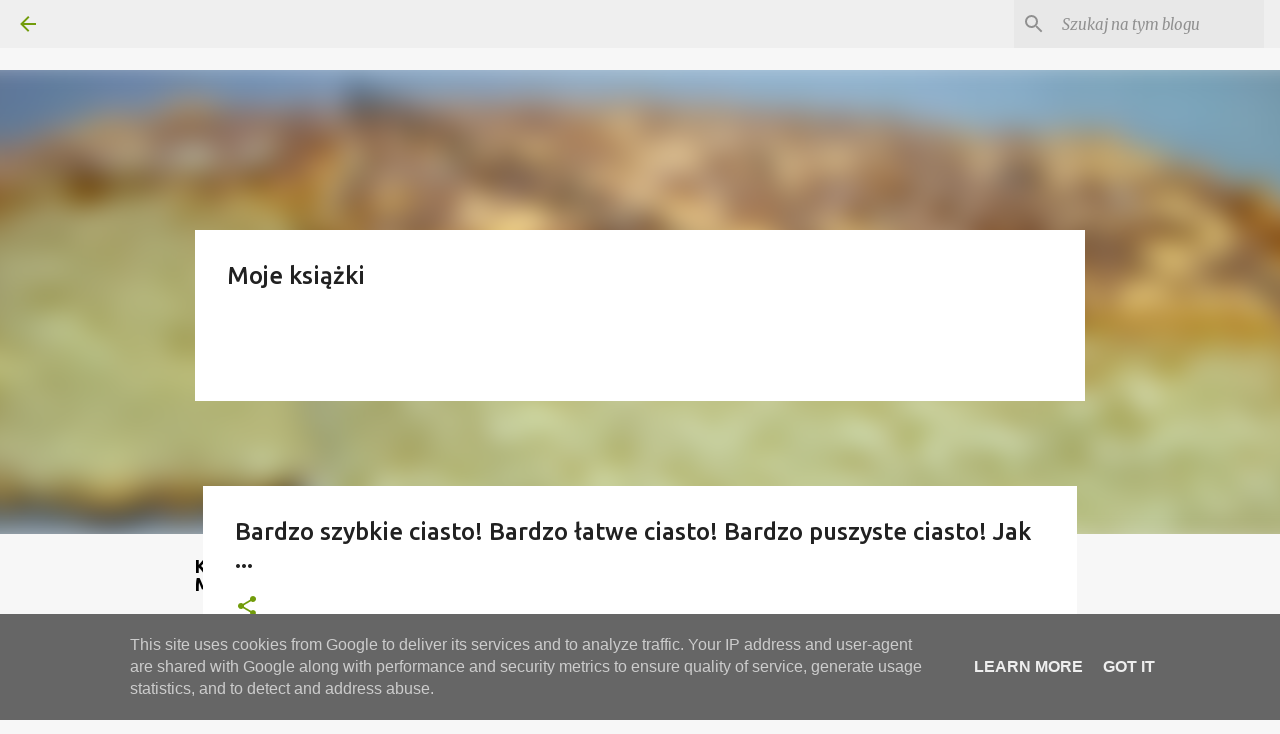

--- FILE ---
content_type: text/html; charset=utf-8
request_url: https://accounts.google.com/o/oauth2/postmessageRelay?parent=https%3A%2F%2Fwww.przepismamy.pl&jsh=m%3B%2F_%2Fscs%2Fabc-static%2F_%2Fjs%2Fk%3Dgapi.lb.en.2kN9-TZiXrM.O%2Fd%3D1%2Frs%3DAHpOoo_B4hu0FeWRuWHfxnZ3V0WubwN7Qw%2Fm%3D__features__
body_size: 161
content:
<!DOCTYPE html><html><head><title></title><meta http-equiv="content-type" content="text/html; charset=utf-8"><meta http-equiv="X-UA-Compatible" content="IE=edge"><meta name="viewport" content="width=device-width, initial-scale=1, minimum-scale=1, maximum-scale=1, user-scalable=0"><script src='https://ssl.gstatic.com/accounts/o/2580342461-postmessagerelay.js' nonce="EQDYHvjh2hRfgRnwPu-elQ"></script></head><body><script type="text/javascript" src="https://apis.google.com/js/rpc:shindig_random.js?onload=init" nonce="EQDYHvjh2hRfgRnwPu-elQ"></script></body></html>

--- FILE ---
content_type: text/html; charset=utf-8
request_url: https://www.google.com/recaptcha/api2/aframe
body_size: 267
content:
<!DOCTYPE HTML><html><head><meta http-equiv="content-type" content="text/html; charset=UTF-8"></head><body><script nonce="Qmw2ez_zbg8jv7nMUulEvw">/** Anti-fraud and anti-abuse applications only. See google.com/recaptcha */ try{var clients={'sodar':'https://pagead2.googlesyndication.com/pagead/sodar?'};window.addEventListener("message",function(a){try{if(a.source===window.parent){var b=JSON.parse(a.data);var c=clients[b['id']];if(c){var d=document.createElement('img');d.src=c+b['params']+'&rc='+(localStorage.getItem("rc::a")?sessionStorage.getItem("rc::b"):"");window.document.body.appendChild(d);sessionStorage.setItem("rc::e",parseInt(sessionStorage.getItem("rc::e")||0)+1);localStorage.setItem("rc::h",'1769902253115');}}}catch(b){}});window.parent.postMessage("_grecaptcha_ready", "*");}catch(b){}</script></body></html>